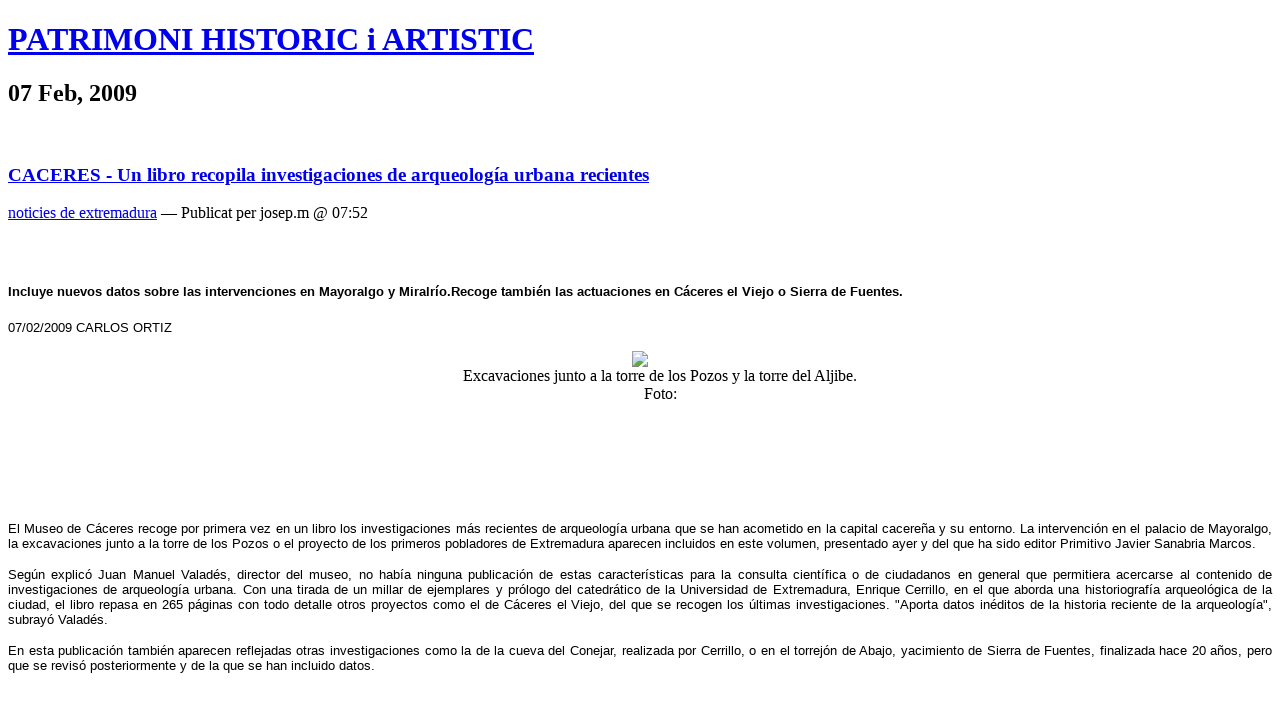

--- FILE ---
content_type: text/html;charset=utf-8
request_url: https://blocs.tinet.cat/lt/blog/patrimoni-historic-i-artistic/category/213/extremadura/2009/02/07/caceres-un-libro-recopila-investigaciones-de-arqueolog-a-urbana-recientes
body_size: 8828
content:
<!DOCTYPE html PUBLIC "-//W3C//DTD XHTML 1.0 Transitional//EN" "http://www.w3.org/TR/xhtml1/DTD/xhtml1-transitional.dtd">
<html xmlns="http://www.w3.org/1999/xhtml" xml:lang="ca" 
      lang="ca" dir="ltr">
<head>
    <title>PATRIMONI  HISTORIC  i  ARTISTIC | CACERES - Un libro recopila investigaciones de arqueología urbana recientes</title>
    <meta http-equiv="Content-Type" content="text/html;charset=utf-8" />
    <meta name="generator" content="lifetype-1.2.4-dev" />
    <meta http-equiv="Content-Language" content="ca" />
    <link rel="stylesheet" title="default" type="text/css" media="screen" href="https://blocs.tinet.cat/lt/templates/darkfire/style.css" />
    <link rel="alternate" type="text/xml" title="RSS 2.0" href="https://blocs.tinet.cat/lt/rss.php?blogId=214&amp;profile=rss20" />
    <link rel="alternate" type="text/xml" title="RSS 1.0" href="https://blocs.tinet.cat/lt/rss.php?blogId=214&amp;profile=rss10" />
    <link rel="alternate" type="text/xml" title="RSS 0.90" href="https://blocs.tinet.cat/lt/rss.php?blogId=214&amp;profile=rss090" />
    <link rel="alternate" type="application/atom+xml" title="Atom 0.3" href="https://blocs.tinet.cat/lt/rss.php?blogId=214&amp;profile=atom" />
            <script type="text/javascript">
<!--
function bb2_addLoadEvent(func) {
	var oldonload = window.onload;
	if (typeof window.onload != 'function') {
		window.onload = func;
	} else {
		window.onload = function() {
			oldonload();
			func();
		}
	}
}

bb2_addLoadEvent(function() {
	for ( i=0; i < document.forms.length; i++ ) {
		if (document.forms[i].method == 'post') {
			var myElement = document.createElement('input');
			myElement.setAttribute('type', 'hidden');
			myElement.name = 'bb2_screener_';
			myElement.value = '1769821465 3.19.217.125';
			document.forms[i].appendChild(myElement);
		}
	}
});
// --></script>
		
    <script type="text/javascript">
var gaJsHost = (("https:" == document.location.protocol) ? "https://ssl." : "http://www.");
document.write(unescape("%3Cscript src='"  + gaJsHost + "google-analytics.com/ga.js' type='text/javascript'%3E%3C/script%3E"));
</script>
<script type="text/javascript">
var pageTracker = _gat._getTracker(""UA-2362927-1"");
pageTracker._initData();
pageTracker._trackPageview();
</script>

<link rel="stylesheet" type="text/css" media="screen" href="https://blocs.tinet.cat/lt/plugins/sociable/class/sociable/sociable.css" />
</head>

<body>
<div id="rap">
    <h1 id="header"><a href="https://blocs.tinet.cat/lt/blog/patrimoni-historic-i-artistic" title="PATRIMONI  HISTORIC  i  ARTISTIC">PATRIMONI  HISTORIC  i  ARTISTIC</a></h1>


<div id="content">
            <h2>07 Feb, 2009</h2>
    
    <div class="post">
        <br/>
<h3 class="storytitle"><a href="https://blocs.tinet.cat/lt/blog/patrimoni-historic-i-artistic/category/213/extremadura/2009/02/07/caceres-un-libro-recopila-investigaciones-de-arqueolog-a-urbana-recientes">CACERES - Un libro recopila investigaciones de arqueología urbana recientes</a></h3>

<div class="meta">

   
    <a href="https://blocs.tinet.cat/lt/blog/patrimoni-historic-i-artistic/category/extremadura"
		   title="noticies de extremadura">
		   noticies de extremadura</a>  
 &#8212; Publicat per  josep.m @ 07:52
</div>
<div class="storycontent">
    <h3 align="justify"><br /></h3><div align="justify">
				</div><h4 align="justify"><span style="font-size: small; font-family: arial,helvetica,sans-serif">Incluye
nuevos datos sobre las intervenciones en Mayoralgo y Miralr&iacute;o.Recoge
tambi&eacute;n las actuaciones en C&aacute;ceres el Viejo o Sierra de Fuentes.</span></h4><div align="justify">
				
				</div><p align="justify"><span style="font-size: small; font-family: arial,helvetica,sans-serif">07/02/2009 CARLOS ORTIZ&nbsp;</span></p>
				
				
				<div id="cuerpoDeLaNoticia">
				<div id="columnaDeRecursosRelacionados">
										<dl><dt><div style="text-align: center"><img class="fotoRelacionadaVertical" src="http://www.elperiodicoextremadura.com/img/noticias/425455_2.jpg" border="0" /></div></dt><dd><div align="center"> Excavaciones junto a la torre de los Pozos y la torre del Aljibe.<br />Foto:</div></dd></dl>
				<span class="MasInformacion"></span><div id="NoticiaEnPapel"><br /><p align="justify"><a href="http://elperiodicoextremadura.mynewsonline.com/pdf/index.php?screen=preview&amp;ref=PEX20090207G016&amp;idioma=PER" target="_blank"><br /></a></p><div align="justify">
					</div></div><div align="justify">

				</div></div><div align="justify">
					</div><p align="justify">&nbsp;</p><p align="justify"><span style="font-size: small; font-family: arial,helvetica,sans-serif">El
Museo de C&aacute;ceres recoge por primera vez en un libro los investigaciones
m&aacute;s recientes de arqueolog&iacute;a urbana que se han acometido en la capital
cacere&ntilde;a y su entorno. La intervenci&oacute;n en el palacio de Mayoralgo, la
excavaciones junto a la torre de los Pozos o el proyecto de los
primeros pobladores de Extremadura aparecen incluidos en este volumen,
presentado ayer y del que ha sido editor Primitivo Javier Sanabria
Marcos.
</span></p><p align="justify"><span style="font-size: small; font-family: arial,helvetica,sans-serif"> Seg&uacute;n explic&oacute; Juan Manuel Valad&eacute;s, director del museo, no
hab&iacute;a ninguna publicaci&oacute;n de estas caracter&iacute;sticas para la consulta
cient&iacute;fica o de ciudadanos en general que permitiera acercarse al
contenido de investigaciones de arqueolog&iacute;a urbana. Con una tirada de
un millar de ejemplares y pr&oacute;logo del catedr&aacute;tico de la Universidad de
Extremadura, Enrique Cerrillo, en el que aborda una historiograf&iacute;a
arqueol&oacute;gica de la ciudad, el libro repasa en 265 p&aacute;ginas con todo
detalle otros proyectos como el de C&aacute;ceres el Viejo, del que se recogen
los &uacute;ltimas investigaciones. &quot;Aporta datos in&eacute;ditos de la historia
reciente de la arqueolog&iacute;a&quot;, subray&oacute; Valad&eacute;s.
</span></p><p align="justify"><span style="font-size: small; font-family: arial,helvetica,sans-serif"> En esta publicaci&oacute;n tambi&eacute;n aparecen reflejadas otras
investigaciones como la de la cueva del Conejar, realizada por
Cerrillo, o en el torrej&oacute;n de Abajo, yacimiento de Sierra de Fuentes,
finalizada hace 20 a&ntilde;os, pero que se revis&oacute; posteriormente y de la que
se han incluido datos.
</span></p><p align="justify">&nbsp;</p><p align="justify"><span style="font-size: small; font-family: arial,helvetica,sans-serif">TRABAJO DE CAMPO Por su parte, el editor Primitivo
Javier Sanabria explic&oacute; que el valor del libro radica &quot;en la apuesta
del museo por seguir ampliando, divulgando, transmitiendo y difundiendo
la historia&quot;. A&ntilde;adi&oacute; que su labor se ha centrado en recopilar los
trabajos de los investigadores, elaborados en distintas etapas. &quot;Mi
trabajo ha sido la de darle forma al libro&quot;, indic&oacute;.
</span></p><p align="justify"><span style="font-size: small; font-family: arial,helvetica,sans-serif"> El recorrido del libro arranca en la prehistoria y presenta
como particularidades nuevos datos sobre los trabajos realizados en la
rehabilitaci&oacute;n del palacio de Mayoralgo o en la zona de Miralr&iacute;o
durante las obras de ensanchamiento de la calzada. Tambi&eacute;n se han
incluido las intervenciones de distintos especialistas en congresos con
el objetivo de aumentar la calidad y el contenido del libro. </span></p><p align="justify">&nbsp;</p><p align="justify">&nbsp;</p></div><div id="cuerpoDeLaNoticia"><span style="font-size: small; font-family: arial,helvetica,sans-serif"><strong>http://www.elperiodicoextremadura.com/noticias/</strong></span></div><div id="cuerpoDeLaNoticia"><span style="font-size: small; font-family: arial,helvetica,sans-serif"><strong>noticia.asp?pkid=425455</strong></span></div> 
    <br style="clear: both;" />
 </div>
<div class="feedback">
    <a href="https://blocs.tinet.cat/lt/blog/patrimoni-historic-i-artistic/category/213/extremadura/2009/02/07/caceres-un-libro-recopila-investigaciones-de-arqueolog-a-urbana-recientes#comments" title="Comentaris">
        Comentaris    </a> |
		  0 RetroenllaçOs
	<br/>&nbsp;<br/>
<div class="sociable"><span class="sociable_tagline">Comparteix:</span><ul>
<li><a href="http://meneame.net/submit.php?url=https%3A%2F%2Fblocs.tinet.cat%2Flt%2Fblog%2Fpatrimoni-historic-i-artistic%2Fcategory%2F213%2Fextremadura%2F2009%2F02%2F07%2Fcaceres-un-libro-recopila-investigaciones-de-arqueolog-a-urbana-recientes" title="Meneame"><img src="https://blocs.tinet.cat/lt/plugins/sociable/class/sociable/images/meneame.png" alt="Meneame" /></a></li>
<li><a href="http://www.latafanera.net/submit.php?url=https%3A%2F%2Fblocs.tinet.cat%2Flt%2Fblog%2Fpatrimoni-historic-i-artistic%2Fcategory%2F213%2Fextremadura%2F2009%2F02%2F07%2Fcaceres-un-libro-recopila-investigaciones-de-arqueolog-a-urbana-recientes" title="Tafanera"><img src="https://blocs.tinet.cat/lt/plugins/sociable/class/sociable/images/tafanera.png" alt="Tafanera" /></a></li>
<li><a href="http://tec.fresqui.com/post?url=https%3A%2F%2Fblocs.tinet.cat%2Flt%2Fblog%2Fpatrimoni-historic-i-artistic%2Fcategory%2F213%2Fextremadura%2F2009%2F02%2F07%2Fcaceres-un-libro-recopila-investigaciones-de-arqueolog-a-urbana-recientes" title="Fresqui"><img src="https://blocs.tinet.cat/lt/plugins/sociable/class/sociable/images/fresqui.png" alt="Fresqui" /></a></li>
<li><a href="http://del.icio.us/post?url=https%3A%2F%2Fblocs.tinet.cat%2Flt%2Fblog%2Fpatrimoni-historic-i-artistic%2Fcategory%2F213%2Fextremadura%2F2009%2F02%2F07%2Fcaceres-un-libro-recopila-investigaciones-de-arqueolog-a-urbana-recientes&amp;title=CACERES+-+Un+libro+recopila+investigaciones+de+arqueolog%C3%ADa+urbana+recientes" title="del.icio.us"><img src="https://blocs.tinet.cat/lt/plugins/sociable/class/sociable/images/delicious.png" alt="del.icio.us" /></a></li>
<li><a href="http://digg.com/submit?phase=2&amp;url=https%3A%2F%2Fblocs.tinet.cat%2Flt%2Fblog%2Fpatrimoni-historic-i-artistic%2Fcategory%2F213%2Fextremadura%2F2009%2F02%2F07%2Fcaceres-un-libro-recopila-investigaciones-de-arqueolog-a-urbana-recientes&amp;title=CACERES+-+Un+libro+recopila+investigaciones+de+arqueolog%C3%ADa+urbana+recientes" title="digg"><img src="https://blocs.tinet.cat/lt/plugins/sociable/class/sociable/images/digg.png" alt="digg" /></a></li>
<li><a href="http://myweb2.search.yahoo.com/myresults/bookmarklet?u=https%3A%2F%2Fblocs.tinet.cat%2Flt%2Fblog%2Fpatrimoni-historic-i-artistic%2Fcategory%2F213%2Fextremadura%2F2009%2F02%2F07%2Fcaceres-un-libro-recopila-investigaciones-de-arqueolog-a-urbana-recientes&amp;=CACERES+-+Un+libro+recopila+investigaciones+de+arqueolog%C3%ADa+urbana+recientes" title="YahooMyWeb"><img src="https://blocs.tinet.cat/lt/plugins/sociable/class/sociable/images/yahoomyweb.png" alt="YahooMyWeb" /></a></li>
<li><a href="http://www.blinkbits.com/bookmarklets/save.php?v=1&amp;source_url=https%3A%2F%2Fblocs.tinet.cat%2Flt%2Fblog%2Fpatrimoni-historic-i-artistic%2Fcategory%2F213%2Fextremadura%2F2009%2F02%2F07%2Fcaceres-un-libro-recopila-investigaciones-de-arqueolog-a-urbana-recientes&amp;title=CACERES+-+Un+libro+recopila+investigaciones+de+arqueolog%C3%ADa+urbana+recientes&amp;body=CACERES+-+Un+libro+recopila+investigaciones+de+arqueolog%C3%ADa+urbana+recientes" title="blinkbits"><img src="https://blocs.tinet.cat/lt/plugins/sociable/class/sociable/images/blinkbits.png" alt="blinkbits" /></a></li>
<li><a href="http://www.blinklist.com/index.php?Action=Blink/addblink.php&amp;Description=&amp;Url=https%3A%2F%2Fblocs.tinet.cat%2Flt%2Fblog%2Fpatrimoni-historic-i-artistic%2Fcategory%2F213%2Fextremadura%2F2009%2F02%2F07%2Fcaceres-un-libro-recopila-investigaciones-de-arqueolog-a-urbana-recientes&amp;Title=CACERES+-+Un+libro+recopila+investigaciones+de+arqueolog%C3%ADa+urbana+recientes" title="BlinkList"><img src="https://blocs.tinet.cat/lt/plugins/sociable/class/sociable/images/blinklist.png" alt="BlinkList" /></a></li>
<li><a href="http://blogmarks.net/my/new.php?mini=1&amp;simple=1&amp;url=https%3A%2F%2Fblocs.tinet.cat%2Flt%2Fblog%2Fpatrimoni-historic-i-artistic%2Fcategory%2F213%2Fextremadura%2F2009%2F02%2F07%2Fcaceres-un-libro-recopila-investigaciones-de-arqueolog-a-urbana-recientes&amp;title=CACERES+-+Un+libro+recopila+investigaciones+de+arqueolog%C3%ADa+urbana+recientes" title="blogmarks"><img src="https://blocs.tinet.cat/lt/plugins/sociable/class/sociable/images/blogmarks.png" alt="blogmarks" /></a></li>
<li><a href="http://co.mments.com/track?url=https%3A%2F%2Fblocs.tinet.cat%2Flt%2Fblog%2Fpatrimoni-historic-i-artistic%2Fcategory%2F213%2Fextremadura%2F2009%2F02%2F07%2Fcaceres-un-libro-recopila-investigaciones-de-arqueolog-a-urbana-recientes&amp;title=CACERES+-+Un+libro+recopila+investigaciones+de+arqueolog%C3%ADa+urbana+recientes" title="co.mments"><img src="https://blocs.tinet.cat/lt/plugins/sociable/class/sociable/images/co.mments.gif" alt="co.mments" /></a></li>
<li><a href="http://www.connotea.org/addpopup?continue=confirm&amp;uri=https%3A%2F%2Fblocs.tinet.cat%2Flt%2Fblog%2Fpatrimoni-historic-i-artistic%2Fcategory%2F213%2Fextremadura%2F2009%2F02%2F07%2Fcaceres-un-libro-recopila-investigaciones-de-arqueolog-a-urbana-recientes&amp;title=CACERES+-+Un+libro+recopila+investigaciones+de+arqueolog%C3%ADa+urbana+recientes" title="connotea"><img src="https://blocs.tinet.cat/lt/plugins/sociable/class/sociable/images/connotea.png" alt="connotea" /></a></li>
<li><a href="http://de.lirio.us/rubric/post?uri=https%3A%2F%2Fblocs.tinet.cat%2Flt%2Fblog%2Fpatrimoni-historic-i-artistic%2Fcategory%2F213%2Fextremadura%2F2009%2F02%2F07%2Fcaceres-un-libro-recopila-investigaciones-de-arqueolog-a-urbana-recientes;title=CACERES+-+Un+libro+recopila+investigaciones+de+arqueolog%C3%ADa+urbana+recientes;when_done=go_back" title="De.lirio.us"><img src="https://blocs.tinet.cat/lt/plugins/sociable/class/sociable/images/delirious.png" alt="De.lirio.us" /></a></li>
<li><a href="http://cgi.fark.com/cgi/fark/edit.pl?new_url=https%3A%2F%2Fblocs.tinet.cat%2Flt%2Fblog%2Fpatrimoni-historic-i-artistic%2Fcategory%2F213%2Fextremadura%2F2009%2F02%2F07%2Fcaceres-un-libro-recopila-investigaciones-de-arqueolog-a-urbana-recientes&amp;new_comment=CACERES+-+Un+libro+recopila+investigaciones+de+arqueolog%C3%ADa+urbana+recientes&amp;new_comment=PATRIMONI++HISTORIC++i++ARTISTIC&amp;linktype=Misc" title="Fark"><img src="https://blocs.tinet.cat/lt/plugins/sociable/class/sociable/images/fark.png" alt="Fark" /></a></li>
<li><a href="http://feedmelinks.com/categorize?from=toolbar&amp;op=submit&amp;url=https%3A%2F%2Fblocs.tinet.cat%2Flt%2Fblog%2Fpatrimoni-historic-i-artistic%2Fcategory%2F213%2Fextremadura%2F2009%2F02%2F07%2Fcaceres-un-libro-recopila-investigaciones-de-arqueolog-a-urbana-recientes&amp;name=CACERES+-+Un+libro+recopila+investigaciones+de+arqueolog%C3%ADa+urbana+recientes" title="feedmelinks"><img src="https://blocs.tinet.cat/lt/plugins/sociable/class/sociable/images/feedmelinks.png" alt="feedmelinks" /></a></li>
<li><a href="http://www.furl.net/storeIt.jsp?u=https%3A%2F%2Fblocs.tinet.cat%2Flt%2Fblog%2Fpatrimoni-historic-i-artistic%2Fcategory%2F213%2Fextremadura%2F2009%2F02%2F07%2Fcaceres-un-libro-recopila-investigaciones-de-arqueolog-a-urbana-recientes&amp;t=CACERES+-+Un+libro+recopila+investigaciones+de+arqueolog%C3%ADa+urbana+recientes" title="Furl"><img src="https://blocs.tinet.cat/lt/plugins/sociable/class/sociable/images/furl.png" alt="Furl" /></a></li>
<li><a href="http://www.linkagogo.com/go/AddNoPopup?url=https%3A%2F%2Fblocs.tinet.cat%2Flt%2Fblog%2Fpatrimoni-historic-i-artistic%2Fcategory%2F213%2Fextremadura%2F2009%2F02%2F07%2Fcaceres-un-libro-recopila-investigaciones-de-arqueolog-a-urbana-recientes&amp;title=CACERES+-+Un+libro+recopila+investigaciones+de+arqueolog%C3%ADa+urbana+recientes" title="LinkaGoGo"><img src="https://blocs.tinet.cat/lt/plugins/sociable/class/sociable/images/linkagogo.png" alt="LinkaGoGo" /></a></li>
<li><a href="http://ma.gnolia.com/beta/bookmarklet/add?url=https%3A%2F%2Fblocs.tinet.cat%2Flt%2Fblog%2Fpatrimoni-historic-i-artistic%2Fcategory%2F213%2Fextremadura%2F2009%2F02%2F07%2Fcaceres-un-libro-recopila-investigaciones-de-arqueolog-a-urbana-recientes&amp;title=CACERES+-+Un+libro+recopila+investigaciones+de+arqueolog%C3%ADa+urbana+recientes&amp;description=CACERES+-+Un+libro+recopila+investigaciones+de+arqueolog%C3%ADa+urbana+recientes" title="Ma.gnolia"><img src="https://blocs.tinet.cat/lt/plugins/sociable/class/sociable/images/magnolia.png" alt="Ma.gnolia" /></a></li>
<li><a href="http://www.newsvine.com/_tools/seed&amp;save?u=https%3A%2F%2Fblocs.tinet.cat%2Flt%2Fblog%2Fpatrimoni-historic-i-artistic%2Fcategory%2F213%2Fextremadura%2F2009%2F02%2F07%2Fcaceres-un-libro-recopila-investigaciones-de-arqueolog-a-urbana-recientes&amp;h=CACERES+-+Un+libro+recopila+investigaciones+de+arqueolog%C3%ADa+urbana+recientes" title="NewsVine"><img src="https://blocs.tinet.cat/lt/plugins/sociable/class/sociable/images/newsvine.png" alt="NewsVine" /></a></li>
<li><a href="http://www.netvouz.com/action/submitBookmark?url=https%3A%2F%2Fblocs.tinet.cat%2Flt%2Fblog%2Fpatrimoni-historic-i-artistic%2Fcategory%2F213%2Fextremadura%2F2009%2F02%2F07%2Fcaceres-un-libro-recopila-investigaciones-de-arqueolog-a-urbana-recientes&amp;title=CACERES+-+Un+libro+recopila+investigaciones+de+arqueolog%C3%ADa+urbana+recientes&amp;description=CACERES+-+Un+libro+recopila+investigaciones+de+arqueolog%C3%ADa+urbana+recientes" title="Netvouz"><img src="https://blocs.tinet.cat/lt/plugins/sociable/class/sociable/images/netvouz.png" alt="Netvouz" /></a></li>
<li><a href="http://www.rawsugar.com/tagger/?turl=https%3A%2F%2Fblocs.tinet.cat%2Flt%2Fblog%2Fpatrimoni-historic-i-artistic%2Fcategory%2F213%2Fextremadura%2F2009%2F02%2F07%2Fcaceres-un-libro-recopila-investigaciones-de-arqueolog-a-urbana-recientes&amp;tttl=TITTLE" title="RawSugar"><img src="https://blocs.tinet.cat/lt/plugins/sociable/class/sociable/images/rawsugar.png" alt="RawSugar" /></a></li>
<li><a href="http://reddit.com/submit?url=https%3A%2F%2Fblocs.tinet.cat%2Flt%2Fblog%2Fpatrimoni-historic-i-artistic%2Fcategory%2F213%2Fextremadura%2F2009%2F02%2F07%2Fcaceres-un-libro-recopila-investigaciones-de-arqueolog-a-urbana-recientes&amp;title=CACERES+-+Un+libro+recopila+investigaciones+de+arqueolog%C3%ADa+urbana+recientes" title="Reddit"><img src="https://blocs.tinet.cat/lt/plugins/sociable/class/sociable/images/reddit.png" alt="Reddit" /></a></li>
<li><a href="http://www.scuttle.org/bookmarks.php/maxpower?action=add&amp;address=https%3A%2F%2Fblocs.tinet.cat%2Flt%2Fblog%2Fpatrimoni-historic-i-artistic%2Fcategory%2F213%2Fextremadura%2F2009%2F02%2F07%2Fcaceres-un-libro-recopila-investigaciones-de-arqueolog-a-urbana-recientes&amp;title=CACERES+-+Un+libro+recopila+investigaciones+de+arqueolog%C3%ADa+urbana+recientes&amp;description=CACERES+-+Un+libro+recopila+investigaciones+de+arqueolog%C3%ADa+urbana+recientes" title="scuttle"><img src="https://blocs.tinet.cat/lt/plugins/sociable/class/sociable/images/scuttle.png" alt="scuttle" /></a></li>
<li><a href="http://www.shadows.com/features/tcr.htm?url=https%3A%2F%2Fblocs.tinet.cat%2Flt%2Fblog%2Fpatrimoni-historic-i-artistic%2Fcategory%2F213%2Fextremadura%2F2009%2F02%2F07%2Fcaceres-un-libro-recopila-investigaciones-de-arqueolog-a-urbana-recientes&amp;title=CACERES+-+Un+libro+recopila+investigaciones+de+arqueolog%C3%ADa+urbana+recientes" title="Shadows"><img src="https://blocs.tinet.cat/lt/plugins/sociable/class/sociable/images/shadows.png" alt="Shadows" /></a></li>
<li><a href="http://www.simpy.com/simpy/LinkAdd.do?href=https%3A%2F%2Fblocs.tinet.cat%2Flt%2Fblog%2Fpatrimoni-historic-i-artistic%2Fcategory%2F213%2Fextremadura%2F2009%2F02%2F07%2Fcaceres-un-libro-recopila-investigaciones-de-arqueolog-a-urbana-recientes&amp;title=CACERES+-+Un+libro+recopila+investigaciones+de+arqueolog%C3%ADa+urbana+recientes" title="Simpy"><img src="https://blocs.tinet.cat/lt/plugins/sociable/class/sociable/images/simpy.png" alt="Simpy" /></a></li>
<li><a href="http://smarking.com/editbookmark/?url=https%3A%2F%2Fblocs.tinet.cat%2Flt%2Fblog%2Fpatrimoni-historic-i-artistic%2Fcategory%2F213%2Fextremadura%2F2009%2F02%2F07%2Fcaceres-un-libro-recopila-investigaciones-de-arqueolog-a-urbana-recientes&amp;description=CACERES+-+Un+libro+recopila+investigaciones+de+arqueolog%C3%ADa+urbana+recientes" title="Smarking"><img src="https://blocs.tinet.cat/lt/plugins/sociable/class/sociable/images/smarking.png" alt="Smarking" /></a></li>
<li><a href="http://www.spurl.net/spurl.php?url=https%3A%2F%2Fblocs.tinet.cat%2Flt%2Fblog%2Fpatrimoni-historic-i-artistic%2Fcategory%2F213%2Fextremadura%2F2009%2F02%2F07%2Fcaceres-un-libro-recopila-investigaciones-de-arqueolog-a-urbana-recientes&amp;title=CACERES+-+Un+libro+recopila+investigaciones+de+arqueolog%C3%ADa+urbana+recientes" title="Spurl"><img src="https://blocs.tinet.cat/lt/plugins/sociable/class/sociable/images/spurl.png" alt="Spurl" /></a></li>
<li><a href="http://tailrank.com/share/?text=&amp;link_href=https%3A%2F%2Fblocs.tinet.cat%2Flt%2Fblog%2Fpatrimoni-historic-i-artistic%2Fcategory%2F213%2Fextremadura%2F2009%2F02%2F07%2Fcaceres-un-libro-recopila-investigaciones-de-arqueolog-a-urbana-recientes&amp;title=CACERES+-+Un+libro+recopila+investigaciones+de+arqueolog%C3%ADa+urbana+recientes" title="TailRank"><img src="https://blocs.tinet.cat/lt/plugins/sociable/class/sociable/images/tailrank.png" alt="TailRank" /></a></li>
<li><a href="http://wists.com/r.php?c=&amp;r=https%3A%2F%2Fblocs.tinet.cat%2Flt%2Fblog%2Fpatrimoni-historic-i-artistic%2Fcategory%2F213%2Fextremadura%2F2009%2F02%2F07%2Fcaceres-un-libro-recopila-investigaciones-de-arqueolog-a-urbana-recientes&amp;title=CACERES+-+Un+libro+recopila+investigaciones+de+arqueolog%C3%ADa+urbana+recientes" title="Wists"><img src="https://blocs.tinet.cat/lt/plugins/sociable/class/sociable/images/wists.png" alt="Wists" /></a></li>
<li><a href="ecto:title=CACERES%20-%20Un%20libro%20recopila%20investigaciones%20de%20arqueolog%C3%ADa%20urbana%20recientes&amp;url=https%3A%2F%2Fblocs.tinet.cat%2Flt%2Fblog%2Fpatrimoni-historic-i-artistic%2Fcategory%2F213%2Fextremadura%2F2009%2F02%2F07%2Fcaceres-un-libro-recopila-investigaciones-de-arqueolog-a-urbana-recientes" title="ecto"><img src="https://blocs.tinet.cat/lt/plugins/sociable/class/extra/images/ecto.png" alt="ecto" /></a></li>
</ul></div>

</div>    
    
        <h2 id="comments">Comentaris</h2>
        
         <ol id="commentlist">
            
        </ol>
            <div class="pager"></div> 
                    <br style="clear: both;" />
           <h2>Afegeix un comentari</h2>
          <div id="CommentForm">
<br><center><b>Els comentaris d'aquest bloc estan moderats i son revisats pel seu propietari abans de ser publicats</b></center><br>&nbsp;
<form id="NewComment" action="https://blocs.tinet.cat/lt/index.php" method="post">
<div><label for="commentTopic">Tema</label><br/><input type="text" name="commentTopic" id="commentTopic" value="" /><br/><br/></div>
<div><label for="commentText">Text</label><br/><textarea rows="10" cols="30" name="commentText" id="commentText"></textarea><br/><br/></div>
<div><label for="userName">El teu nom</label>
  
		    <br/><input tabindex="2" id="author" name="userName" /><br /><br />
	</div>
<div><label for="userEmail">La teva adreça de correu</label><br/><input type="text" name="userEmail" id="userEmail" value="" /><br/><br/></div>
<div><label for="userUrl">La teva pàgina personal (si en tens)</label><br/><input type="text" name="userUrl" id="userUrl" value="" /><br/><br/></div>
 <div><input type="hidden" name="questid" id="questid" value="11"/>
Primavera, estiu, tardor i:<br/><input type="text" size="7" name="respofield" id="respofield"/>
</div>
<div id="Submit"><br/><input id="Add" type="submit" value="Envia" name="Add" /><br/><br/>
<input type="hidden" name="op" value="AddComment" />
<input type="hidden" name="articleId" value="16555" />
<input type="hidden" name="blogId" value="214" />
<input type="hidden" name="parentId" value="" /></div>

</form>
</div>
            </div>
</div>


<div id="menu">
<ul>
    <li id="search">Cerca
	   <form name="search_form" method="post"
	   	      action="https://blocs.tinet.cat/lt/index.php">
	      <input type="text" name="searchTerms" value="" size="14" /><br/>
		  <input type="hidden" name="op" value="Search" />
		  <input type="hidden" name="blogId" value="214"/>
   </form>
    </li>

    <li id="wordpress">Menú
    <ul>
     <li><a href="https://blocs.tinet.cat/lt/blog/214/albums/">Albums</a></li>
    </ul> 
    </li>

 <li id="categories">
  Categories
  <ul>
       <li><a href="https://blocs.tinet.cat/lt/blog/patrimoni-historic-i-artistic/category/---traduccio-automatica">(*) - traduccio automatica [1]</a></li>
       <li><a href="https://blocs.tinet.cat/lt/blog/patrimoni-historic-i-artistic/category/qui-soc">- Qui soc : [1]</a></li>
       <li><a href="https://blocs.tinet.cat/lt/blog/patrimoni-historic-i-artistic/category/agenda">A g e n d a   - [133]</a></li>
       <li><a href="https://blocs.tinet.cat/lt/blog/patrimoni-historic-i-artistic/category/catalunya">noticies de C A T A L U N Y A - [917]</a></li>
       <li><a href="https://blocs.tinet.cat/lt/blog/patrimoni-historic-i-artistic/category/extremadura">noticies de extremadura [193]</a></li>
       <li><a href="https://blocs.tinet.cat/lt/blog/patrimoni-historic-i-artistic/category/tarraco">noticies de T A R R A C O - [273]</a></li>
       <li><a href="https://blocs.tinet.cat/lt/blog/patrimoni-historic-i-artistic/category/general">noticies del mon  - [1407]</a></li>
       <li><a href="https://blocs.tinet.cat/lt/blog/patrimoni-historic-i-artistic/category/tarraco-viva-2008">TARRACO    VIVA -  2009 [11]</a></li>
      </ul>
 </li>
  
 <li id="archives">
  Arxius
  <ul>
     <li><a href="https://blocs.tinet.cat/lt/blog/archive/214/2010/03/">Març 2010</a></li>
     <li><a href="https://blocs.tinet.cat/lt/blog/archive/214/2010/02/">Febrer 2010</a></li>
     <li><a href="https://blocs.tinet.cat/lt/blog/archive/214/2010/01/">Gener 2010</a></li>
     <li><a href="https://blocs.tinet.cat/lt/blog/archive/214/2009/12/">Desembre 2009</a></li>
     <li><a href="https://blocs.tinet.cat/lt/blog/archive/214/2009/11/">Novembre 2009</a></li>
     <li><a href="https://blocs.tinet.cat/lt/blog/archive/214/2009/10/">Octubre 2009</a></li>
     <li><a href="https://blocs.tinet.cat/lt/blog/archive/214/2009/09/">Setembre 2009</a></li>
     <li><a href="https://blocs.tinet.cat/lt/blog/archive/214/2009/08/">Agost 2009</a></li>
     <li><a href="https://blocs.tinet.cat/lt/blog/archive/214/2009/07/">Juliol 2009</a></li>
     <li><a href="https://blocs.tinet.cat/lt/blog/archive/214/2009/06/">Juny 2009</a></li>
     <li><a href="https://blocs.tinet.cat/lt/blog/archive/214/2009/05/">Maig 2009</a></li>
     <li><a href="https://blocs.tinet.cat/lt/blog/archive/214/2009/04/">Abril 2009</a></li>
     <li><a href="https://blocs.tinet.cat/lt/blog/archive/214/2009/03/">Març 2009</a></li>
     <li><a href="https://blocs.tinet.cat/lt/blog/archive/214/2009/02/">Febrer 2009</a></li>
     <li><a href="https://blocs.tinet.cat/lt/blog/archive/214/2009/01/">Gener 2009</a></li>
     <li><a href="https://blocs.tinet.cat/lt/blog/archive/214/2008/12/">Desembre 2008</a></li>
     <li><a href="https://blocs.tinet.cat/lt/blog/archive/214/2008/11/">Novembre 2008</a></li>
     <li><a href="https://blocs.tinet.cat/lt/blog/archive/214/2008/10/">Octubre 2008</a></li>
     <li><a href="https://blocs.tinet.cat/lt/blog/archive/214/2008/09/">Setembre 2008</a></li>
     <li><a href="https://blocs.tinet.cat/lt/blog/archive/214/2008/08/">Agost 2008</a></li>
     <li><a href="https://blocs.tinet.cat/lt/blog/archive/214/2008/07/">Juliol 2008</a></li>
     <li><a href="https://blocs.tinet.cat/lt/blog/archive/214/2008/06/">Juny 2008</a></li>
     <li><a href="https://blocs.tinet.cat/lt/blog/archive/214/2008/05/">Maig 2008</a></li>
     <li><a href="https://blocs.tinet.cat/lt/blog/archive/214/2008/04/">Abril 2008</a></li>
     <li><a href="https://blocs.tinet.cat/lt/blog/archive/214/2008/03/">Març 2008</a></li>
     <li><a href="https://blocs.tinet.cat/lt/blog/archive/214/2008/02/">Febrer 2008</a></li>
     <li><a href="https://blocs.tinet.cat/lt/blog/archive/214/2008/01/">Gener 2008</a></li>
     <li><a href="https://blocs.tinet.cat/lt/blog/archive/214/2007/12/">Desembre 2007</a></li>
     <li><a href="https://blocs.tinet.cat/lt/blog/archive/214/2007/11/">Novembre 2007</a></li>
     <li><a href="https://blocs.tinet.cat/lt/blog/archive/214/2007/10/">Octubre 2007</a></li>
     <li><a href="https://blocs.tinet.cat/lt/blog/archive/214/2007/09/">Setembre 2007</a></li>
     <li><a href="https://blocs.tinet.cat/lt/blog/archive/214/2007/08/">Agost 2007</a></li>
     <li><a href="https://blocs.tinet.cat/lt/blog/archive/214/2007/07/">Juliol 2007</a></li>
     <li><a href="https://blocs.tinet.cat/lt/blog/archive/214/2007/06/">Juny 2007</a></li>
     <li><a href="https://blocs.tinet.cat/lt/blog/archive/214/2007/05/">Maig 2007</a></li>
     <li><a href="https://blocs.tinet.cat/lt/blog/archive/214/2007/04/">Abril 2007</a></li>
     <li><a href="https://blocs.tinet.cat/lt/blog/archive/214/2007/03/">Març 2007</a></li>
     <li><a href="https://blocs.tinet.cat/lt/blog/archive/214/2007/02/">Febrer 2007</a></li>
     <li><a href="https://blocs.tinet.cat/lt/blog/archive/214/2007/01/">Gener 2007</a></li>
     <li><a href="https://blocs.tinet.cat/lt/blog/archive/214/2006/12/">Desembre 2006</a></li>
     <li><a href="https://blocs.tinet.cat/lt/blog/archive/214/2006/11/">Novembre 2006</a></li>
     <li><a href="https://blocs.tinet.cat/lt/blog/archive/214/2000/01/">Gener 2000</a></li>
    </ul>
  </li>
  <li id="calendar">
	<table class="calMonth" summary="">
<thead>
<tr class="calMonthNav">
	<th class="calMonthBackward"><a href="https://blocs.tinet.cat/lt/blog/archive/214/2009/01/" title="Gener 2009">&laquo;</a></th>
	<th class="calMonthCurrent" colspan="5">Febrer 2009</th>
	<th class="calMonthForward"><a href="https://blocs.tinet.cat/lt/blog/archive/214/2009/03/" title="Març 2009">&raquo;</a></th>
</tr>
<tr class="calMonthHeader">
	<th scope="col" abbr="Diumenge">Dg</th>
	<th scope="col" abbr="Dilluns">Dl</th>
	<th scope="col" abbr="Dimarts">Dm</th>
	<th scope="col" abbr="Dimecres">Dc</th>
	<th scope="col" abbr="Dijous">Dj</th>
	<th scope="col" abbr="Divendres">Dv</th>
	<th scope="col" abbr="Dissabte">Ds</th>
</tr>
</thead>
<tbody>
<tr>
	<td class="calMonthDay"><a href="https://blocs.tinet.cat/lt/blog/archive/214/2009/02/01">1</a></td>
	<td class="calMonthDay"><a href="https://blocs.tinet.cat/lt/blog/archive/214/2009/02/02">2</a></td>
	<td class="calMonthDay"><a href="https://blocs.tinet.cat/lt/blog/archive/214/2009/02/03">3</a></td>
	<td class="calMonthDay"><a href="https://blocs.tinet.cat/lt/blog/archive/214/2009/02/04">4</a></td>
	<td class="calMonthDay">5</td>
	<td class="calMonthDay"><a href="https://blocs.tinet.cat/lt/blog/archive/214/2009/02/06">6</a></td>
	<td class="calMonthDay"><a href="https://blocs.tinet.cat/lt/blog/archive/214/2009/02/07">7</a></td>
</tr>
<tr>
	<td class="calMonthDay"><a href="https://blocs.tinet.cat/lt/blog/archive/214/2009/02/08">8</a></td>
	<td class="calMonthDay"><a href="https://blocs.tinet.cat/lt/blog/archive/214/2009/02/09">9</a></td>
	<td class="calMonthDay"><a href="https://blocs.tinet.cat/lt/blog/archive/214/2009/02/10">10</a></td>
	<td class="calMonthDay"><a href="https://blocs.tinet.cat/lt/blog/archive/214/2009/02/11">11</a></td>
	<td class="calMonthDay"><a href="https://blocs.tinet.cat/lt/blog/archive/214/2009/02/12">12</a></td>
	<td class="calMonthDay"><a href="https://blocs.tinet.cat/lt/blog/archive/214/2009/02/13">13</a></td>
	<td class="calMonthDay"><a href="https://blocs.tinet.cat/lt/blog/archive/214/2009/02/14">14</a></td>
</tr>
<tr>
	<td class="calMonthDay"><a href="https://blocs.tinet.cat/lt/blog/archive/214/2009/02/15">15</a></td>
	<td class="calMonthDay"><a href="https://blocs.tinet.cat/lt/blog/archive/214/2009/02/16">16</a></td>
	<td class="calMonthDay"><a href="https://blocs.tinet.cat/lt/blog/archive/214/2009/02/17">17</a></td>
	<td class="calMonthDay"><a href="https://blocs.tinet.cat/lt/blog/archive/214/2009/02/18">18</a></td>
	<td class="calMonthDay"><a href="https://blocs.tinet.cat/lt/blog/archive/214/2009/02/19">19</a></td>
	<td class="calMonthDay"><a href="https://blocs.tinet.cat/lt/blog/archive/214/2009/02/20">20</a></td>
	<td class="calMonthDay"><a href="https://blocs.tinet.cat/lt/blog/archive/214/2009/02/21">21</a></td>
</tr>
<tr>
	<td class="calMonthDay"><a href="https://blocs.tinet.cat/lt/blog/archive/214/2009/02/22">22</a></td>
	<td class="calMonthDay"><a href="https://blocs.tinet.cat/lt/blog/archive/214/2009/02/23">23</a></td>
	<td class="calMonthDay"><a href="https://blocs.tinet.cat/lt/blog/archive/214/2009/02/24">24</a></td>
	<td class="calMonthDay"><a href="https://blocs.tinet.cat/lt/blog/archive/214/2009/02/25">25</a></td>
	<td class="calMonthDay"><a href="https://blocs.tinet.cat/lt/blog/archive/214/2009/02/26">26</a></td>
	<td class="calMonthDay"><a href="https://blocs.tinet.cat/lt/blog/archive/214/2009/02/27">27</a></td>
	<td class="calMonthDay">28</td>
</tr>
</tbody>
</table>

  </li>

  <li id="style">
  links
  <ul>
        <li><b>Blocs</b><br />
     <!--<ul>-->
             <!--<li><a href="http://aobg.blogspot.com/" title="">- A l'ombra de Bosch Gimpera</a></li>-->
       &nbsp;&nbsp;<a href="http://aobg.blogspot.com/" title="">- A l'ombra de Bosch Gimpera</a><br />
             <!--<li><a href="http://www.celtiberia.net/verlugar.asp?id=686" title="">- Megalitos del Algarve (P)</a></li>-->
       &nbsp;&nbsp;<a href="http://www.celtiberia.net/verlugar.asp?id=686" title="">- Megalitos del Algarve (P)</a><br />
             <!--<li><a href="http://derecoquinaria-sagunt.blogspot.com/" title="cuina romana">- De re coquinaria (cuinar a Roma)</a></li>-->
       &nbsp;&nbsp;<a href="http://derecoquinaria-sagunt.blogspot.com/" title="cuina romana">- De re coquinaria (cuinar a Roma)</a><br />
             <!--<li><a href="http://historia-antigua.blogspot.com/" title="">- Noticias de Historia Antigua</a></li>-->
       &nbsp;&nbsp;<a href="http://historia-antigua.blogspot.com/" title="">- Noticias de Historia Antigua</a><br />
             <!--<li><a href="http://blocs.tinet.org/blog/les-activitats-deudald-carbonell-i-el-seu-equip" title="">- l'IPHES</a></li>-->
       &nbsp;&nbsp;<a href="http://blocs.tinet.org/blog/les-activitats-deudald-carbonell-i-el-seu-equip" title="">- l'IPHES</a><br />
             <!--<li><a href="http://www.archaeoblog.blogspot.com/" title="">- archaeoblog</a></li>-->
       &nbsp;&nbsp;<a href="http://www.archaeoblog.blogspot.com/" title="">- archaeoblog</a><br />
             <!--<li><a href="http://www.egyptologyblog.co.uk/" title="">Egyptology Blog</a></li>-->
       &nbsp;&nbsp;<a href="http://www.egyptologyblog.co.uk/" title="">Egyptology Blog</a><br />
           <!--</ul>-->
    </li>
        <li><b>Defensa del Patrimoni</b><br />
     <!--<ul>-->
             <!--<li><a href="http://portal.unesco.org/es/ev.php-URL_ID=29011&URL_DO=DO_TOPIC&URL_SECTION=201.html" title="">- unesco</a></li>-->
       &nbsp;&nbsp;<a href="http://portal.unesco.org/es/ev.php-URL_ID=29011&URL_DO=DO_TOPIC&URL_SECTION=201.html" title="">- unesco</a><br />
             <!--<li><a href="http://www.unescocat.org/ct/index.php" title="">- unesco - cat</a></li>-->
       &nbsp;&nbsp;<a href="http://www.unescocat.org/ct/index.php" title="">- unesco - cat</a><br />
             <!--<li><a href="http://www.criticartt.blogspot.com/" title="Divulgacio i defensa del patrimonio arquitectonic a casa nostra">- CRITICARt</a></li>-->
       &nbsp;&nbsp;<a href="http://www.criticartt.blogspot.com/" title="Divulgacio i defensa del patrimonio arquitectonic a casa nostra">- CRITICARt</a><br />
             <!--<li><a href="http://www.coe.int/T/ES/Com/About_Coe/default.asp?L=ES" title="">- Consejo de Europa</a></li>-->
       &nbsp;&nbsp;<a href="http://www.coe.int/T/ES/Com/About_Coe/default.asp?L=ES" title="">- Consejo de Europa</a><br />
             <!--<li><a href="http://www.hispanianostra.es/" title="">- Hispania Nostra</a></li>-->
       &nbsp;&nbsp;<a href="http://www.hispanianostra.es/" title="">- Hispania Nostra</a><br />
             <!--<li><a href="http://www.culture-routes.lu/php/fo_index.php?" title="">- Institut Européen des Itinéraires Culturels</a></li>-->
       &nbsp;&nbsp;<a href="http://www.culture-routes.lu/php/fo_index.php?" title="">- Institut Européen des Itinéraires Culturels</a><br />
           <!--</ul>-->
    </li>
        <li><b>Divulgacio</b><br />
     <!--<ul>-->
             <!--<li><a href="http://www20.gencat.cat/portal/site/Patrimoni" title="Patrimoni de Catalunya">- patrimoni.gencat</a></li>-->
       &nbsp;&nbsp;<a href="http://www20.gencat.cat/portal/site/Patrimoni" title="Patrimoni de Catalunya">- patrimoni.gencat</a><br />
             <!--<li><a href="http://kosetania.blogspot.com/" title="de Tarraco a Tarragona">- KOSETANIA - de Tarraco a Tagna.</a></li>-->
       &nbsp;&nbsp;<a href="http://kosetania.blogspot.com/" title="de Tarraco a Tarragona">- KOSETANIA - de Tarraco a Tagna.</a><br />
             <!--<li><a href="https://www.blogger.com/comment.g?blogID=4151020521171005459&postID=4851428262959856122" title="">- las puertas de Badajoz</a></li>-->
       &nbsp;&nbsp;<a href="https://www.blogger.com/comment.g?blogID=4151020521171005459&postID=4851428262959856122" title="">- las puertas de Badajoz</a><br />
             <!--<li><a href="http://www.europaromana.com/" title="">- EUROPA ROMANA</a></li>-->
       &nbsp;&nbsp;<a href="http://www.europaromana.com/" title="">- EUROPA ROMANA</a><br />
             <!--<li><a href="http://www.mnat.es/dret.htm" title="">- MUSEU NACIONAL ARQUEOLOGIC DE TARRAGONA</a></li>-->
       &nbsp;&nbsp;<a href="http://www.mnat.es/dret.htm" title="">- MUSEU NACIONAL ARQUEOLOGIC DE TARRAGONA</a><br />
             <!--<li><a href="http://www.tarragona.cat/patrimoni/tarracometamorfosi/" title="">-  TARRACO - metamorfosi d'una ciutat</a></li>-->
       &nbsp;&nbsp;<a href="http://www.tarragona.cat/patrimoni/tarracometamorfosi/" title="">-  TARRACO - metamorfosi d'una ciutat</a><br />
             <!--<li><a href="http://blocs.tinet.org/blog/patrimoni-de-valls" title="">- Patrimoni de Valls</a></li>-->
       &nbsp;&nbsp;<a href="http://blocs.tinet.org/blog/patrimoni-de-valls" title="">- Patrimoni de Valls</a><br />
             <!--<li><a href="http://www.icac.net/" title="">- INSTITUT CATALA D'ARQUEOLOGIA CLASICA</a></li>-->
       &nbsp;&nbsp;<a href="http://www.icac.net/" title="">- INSTITUT CATALA D'ARQUEOLOGIA CLASICA</a><br />
             <!--<li><a href="http://www.culturaclasica.com/" title="Portal del mon Grco-llati en castella">- Cultura Clasica.com</a></li>-->
       &nbsp;&nbsp;<a href="http://www.culturaclasica.com/" title="Portal del mon Grco-llati en castella">- Cultura Clasica.com</a><br />
             <!--<li><a href="http://www.museologia.org/modules.php?op=modload&name=News&file=article&sid=33&mode=thread&order=0&thold=0&POSTNUKESID=cd6cf957f560f7efa565b965f2b0b68c" title="">- Revista catalana de Museologia</a></li>-->
       &nbsp;&nbsp;<a href="http://www.museologia.org/modules.php?op=modload&name=News&file=article&sid=33&mode=thread&order=0&thold=0&POSTNUKESID=cd6cf957f560f7efa565b965f2b0b68c" title="">- Revista catalana de Museologia</a><br />
             <!--<li><a href="http://www.museologia.org/url.php?url=cultura.gencat.net/museus/muscerca1.asp&POSTNUKESID=cd6cf957f560f7efa565b965f2b0b68c" title="">- Museus de Catalunya</a></li>-->
       &nbsp;&nbsp;<a href="http://www.museologia.org/url.php?url=cultura.gencat.net/museus/muscerca1.asp&POSTNUKESID=cd6cf957f560f7efa565b965f2b0b68c" title="">- Museus de Catalunya</a><br />
             <!--<li><a href="http://www.tinet.org/~patrimhu/" title="">- TARRACO - El conjunt arqueológic</a></li>-->
       &nbsp;&nbsp;<a href="http://www.tinet.org/~patrimhu/" title="">- TARRACO - El conjunt arqueológic</a><br />
             <!--<li><a href="http://www.dip-badajoz.es/publicaciones/reex/index.php" title="">- Revista de Estudios Extremeños</a></li>-->
       &nbsp;&nbsp;<a href="http://www.dip-badajoz.es/publicaciones/reex/index.php" title="">- Revista de Estudios Extremeños</a><br />
             <!--<li><a href="http://www.iecat.net/default.htm" title="">- Institut d'Estudis Catalans</a></li>-->
       &nbsp;&nbsp;<a href="http://www.iecat.net/default.htm" title="">- Institut d'Estudis Catalans</a><br />
           <!--</ul>-->
    </li>
        <li><b>Investigacio</b><br />
     <!--<ul>-->
             <!--<li><a href="http://noticiesrestauraciodart.blogspot.com/" title="Aquest blog pretén mantenir informats/des tots/es aquelles persones interessades en la conservació i restauració d'obres d'art.">- notícies de restauració d'art</a></li>-->
       &nbsp;&nbsp;<a href="http://noticiesrestauraciodart.blogspot.com/" title="Aquest blog pretén mantenir informats/des tots/es aquelles persones interessades en la conservació i restauració d'obres d'art.">- notícies de restauració d'art</a><br />
             <!--<li><a href="http://aobg.blogspot.com/" title="Divulgacio del Patrimoni i l'Arqueologia">- A l'ombra de Bosch Gimpera (Pere Izquierdo)</a></li>-->
       &nbsp;&nbsp;<a href="http://aobg.blogspot.com/" title="Divulgacio del Patrimoni i l'Arqueologia">- A l'ombra de Bosch Gimpera (Pere Izquierdo)</a><br />
             <!--<li><a href="http://pares.mcu.es/" title="">- Portal de Archivos Españoles</a></li>-->
       &nbsp;&nbsp;<a href="http://pares.mcu.es/" title="">- Portal de Archivos Españoles</a><br />
             <!--<li><a href="www.aranzadi-zientziak.org/index.php?id=1" title="">- Sociedad de Ciencias Aranzadi</a></li>-->
       &nbsp;&nbsp;<a href="www.aranzadi-zientziak.org/index.php?id=1" title="">- Sociedad de Ciencias Aranzadi</a><br />
           <!--</ul>-->
    </li>
        <li><b>Patrimoni Mundial Català</b><br />
     <!--<ul>-->
             <!--<li><a href="http://whc.unesco.org/fr/list/804" title="">- Hospital de Sant Pau, Barcelona</a></li>-->
       &nbsp;&nbsp;<a href="http://whc.unesco.org/fr/list/804" title="">- Hospital de Sant Pau, Barcelona</a><br />
             <!--<li><a href="http://whc.unesco.org/fr/listesindicatives/1986/" title="">- La vertent mediterranea dels Pirineus (en tramit)</a></li>-->
       &nbsp;&nbsp;<a href="http://whc.unesco.org/fr/listesindicatives/1986/" title="">- La vertent mediterranea dels Pirineus (en tramit)</a><br />
             <!--<li><a href="http://whc.unesco.org/fr/listesindicatives/5130/" title="">- Vies romanes, Itinararis del Imperi Roma (en tramit)</a></li>-->
       &nbsp;&nbsp;<a href="http://whc.unesco.org/fr/listesindicatives/5130/" title="">- Vies romanes, Itinararis del Imperi Roma (en tramit)</a><br />
             <!--<li><a href="http://whc.unesco.org/fr/listesindicatives/5139/" title="">- Herencia histórica de la explotació minera (en tramit)</a></li>-->
       &nbsp;&nbsp;<a href="http://whc.unesco.org/fr/listesindicatives/5139/" title="">- Herencia histórica de la explotació minera (en tramit)</a><br />
             <!--<li><a href="http://whc.unesco.org/fr/listesindicatives/1060/" title="">- Ruta cultural de la vinya y del vi a les ciutats del mediterrani (en tramit)</a></li>-->
       &nbsp;&nbsp;<a href="http://whc.unesco.org/fr/listesindicatives/1060/" title="">- Ruta cultural de la vinya y del vi a les ciutats del mediterrani (en tramit)</a><br />
             <!--<li><a href="http://whc.unesco.org/fr/listesindicatives/1051/" title="">- Conjunt arqueológic grec d'Empúries, l'Escala, Girona  (en tramit)</a></li>-->
       &nbsp;&nbsp;<a href="http://whc.unesco.org/fr/listesindicatives/1051/" title="">- Conjunt arqueológic grec d'Empúries, l'Escala, Girona  (en tramit)</a><br />
             <!--<li><a href="http://whc.unesco.org/fr/list/320" title="">- Obres d'Antoni Gaudí</a></li>-->
       &nbsp;&nbsp;<a href="http://whc.unesco.org/fr/list/320" title="">- Obres d'Antoni Gaudí</a><br />
             <!--<li><a href="http://whc.unesco.org/fr/list/804" title="">- Palau de la musica catalana, Barcelona</a></li>-->
       &nbsp;&nbsp;<a href="http://whc.unesco.org/fr/list/804" title="">- Palau de la musica catalana, Barcelona</a><br />
             <!--<li><a href="http://whc.unesco.org/fr/list/518" title="">- Monestir de Poblet</a></li>-->
       &nbsp;&nbsp;<a href="http://whc.unesco.org/fr/list/518" title="">- Monestir de Poblet</a><br />
             <!--<li><a href="http://whc.unesco.org/fr/list/988" title="">- Esglesies romaniques catalanes de la Vall de Boï</a></li>-->
       &nbsp;&nbsp;<a href="http://whc.unesco.org/fr/list/988" title="">- Esglesies romaniques catalanes de la Vall de Boï</a><br />
             <!--<li><a href="http://whc.unesco.org/fr/list/874" title="">- Art rupestre de la Conca mediterranea de la péninsula Iberica</a></li>-->
       &nbsp;&nbsp;<a href="http://whc.unesco.org/fr/list/874" title="">- Art rupestre de la Conca mediterranea de la péninsula Iberica</a><br />
             <!--<li><a href="http://whc.unesco.org/fr/list/875" title="">- Conjunt arqueologic de TARRACO</a></li>-->
       &nbsp;&nbsp;<a href="http://whc.unesco.org/fr/list/875" title="">- Conjunt arqueologic de TARRACO</a><br />
           <!--</ul>-->
    </li>
        <li><b>Patrimoni Mundial Extremeny</b><br />
     <!--<ul>-->
             <!--<li><a href="http://whc.unesco.org/fr/listesindicatives/1060/" title="">- Ruta cultural de la vinya i del vi a les ciutats del mediterrani (en tramit)</a></li>-->
       &nbsp;&nbsp;<a href="http://whc.unesco.org/fr/listesindicatives/1060/" title="">- Ruta cultural de la vinya i del vi a les ciutats del mediterrani (en tramit)</a><br />
             <!--<li><a href="http://whc.unesco.org/fr/listesindicatives/1024/" title="">- Via de la Plata (en tramit)</a></li>-->
       &nbsp;&nbsp;<a href="http://whc.unesco.org/fr/listesindicatives/1024/" title="">- Via de la Plata (en tramit)</a><br />
             <!--<li><a href="http://whc.unesco.org/fr/list/384" title="">- Casco antiguo de Caceres</a></li>-->
       &nbsp;&nbsp;<a href="http://whc.unesco.org/fr/list/384" title="">- Casco antiguo de Caceres</a><br />
             <!--<li><a href="http://whc.unesco.org/fr/list/665" title="">- Monasterio real de Sta. Mª de Guadalupe</a></li>-->
       &nbsp;&nbsp;<a href="http://whc.unesco.org/fr/list/665" title="">- Monasterio real de Sta. Mª de Guadalupe</a><br />
             <!--<li><a href="http://whc.unesco.org/fr/list/664" title="">- Conjunt arqueologic de Merida</a></li>-->
       &nbsp;&nbsp;<a href="http://whc.unesco.org/fr/list/664" title="">- Conjunt arqueologic de Merida</a><br />
           <!--</ul>-->
    </li>
        <li><b>Reconstruccio historica</b><br />
     <!--<ul>-->
             <!--<li><a href="http://www.tinet.org/~masefe/cat/main.html" title="">- Legio Vll Gemina</a></li>-->
       &nbsp;&nbsp;<a href="http://www.tinet.org/~masefe/cat/main.html" title="">- Legio Vll Gemina</a><br />
             <!--<li><a href="http://www.thaleia.es/" title="Grup de Reconstrucció Històrica de Tarragona">- Thaleia,</a></li>-->
       &nbsp;&nbsp;<a href="http://www.thaleia.es/" title="Grup de Reconstrucció Històrica de Tarragona">- Thaleia,</a><br />
             <!--<li><a href="http://www.legioviiii.es/" title="">- LEGIO Vllll HISPANIA</a></li>-->
       &nbsp;&nbsp;<a href="http://www.legioviiii.es/" title="">- LEGIO Vllll HISPANIA</a><br />
             <!--<li><a href="http://septimaniseniores.uni.cc/" title="">- Septimani Seniores</a></li>-->
       &nbsp;&nbsp;<a href="http://septimaniseniores.uni.cc/" title="">- Septimani Seniores</a><br />
             <!--<li><a href="http://www.tinet.org/~masefe/" title="">- PROJECTE PHOENIX</a></li>-->
       &nbsp;&nbsp;<a href="http://www.tinet.org/~masefe/" title="">- PROJECTE PHOENIX</a><br />
           <!--</ul>-->
    </li>
      </ul>

    <li id="meta">
    Meta
    <ul>
     <li><a title="Link to the RSS 0.90 feed." href="https://blocs.tinet.cat/lt/rss.php?blogId=214&amp;profile=rss090">RSS 0.90</a></li>
     <li><a title="Link to the RSS 2.0 feed." href="https://blocs.tinet.cat/lt/rss.php?blogId=214&amp;profile=rss20">RSS 2.0</a></li>
     <li><a title="Link to the Atom 0.3 feed." href="https://blocs.tinet.cat/lt/rss.php?blogId=214&amp;profile=atom">Atom 0.3</a></li>
     <li><a href="http://validator.w3.org/check/referer" title="Valid XHTML 1.0 Transitional">Valid <abbr title="eXtensible HyperText Markup Language">XHTML</abbr></a></li>
    </ul> 
    </li>
</ul>
<p><a class="blocs" href="http://blocs.tinet.org" title="Blocs Tinet"><img src="https://blocs.tinet.org/imgs/blocs_tinet.png" border="0" />
</a><br>
<a class="blocs" href="http://www.tinet.org" title="Tinet"><img src="https://blocs.tinet.org/imgs/tinet.png" border="0" /></a></p>
</div>    </div>
    <p class="credit">
        Powered by <a href="http://www.lifetype.net" target="_blank">LifeType</a>
    </p>
    </body>
</html>